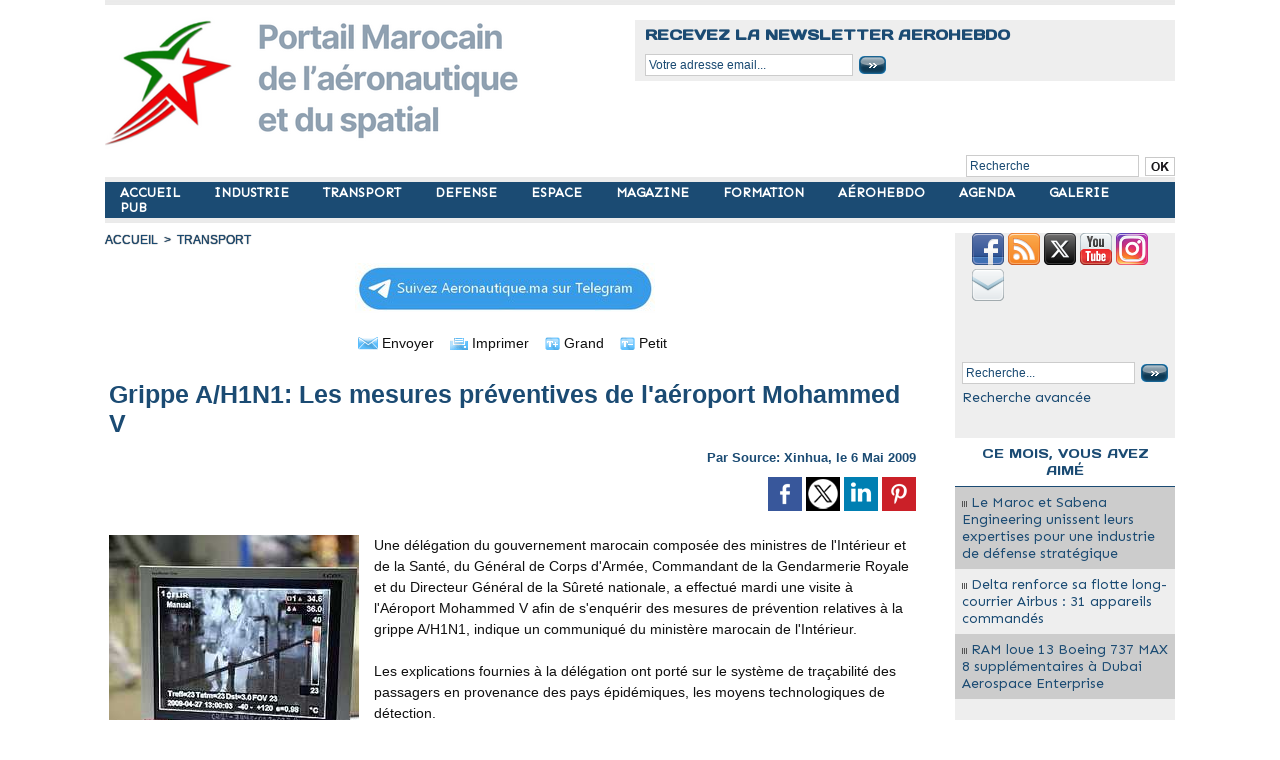

--- FILE ---
content_type: text/html; charset=utf-8
request_url: https://www.google.com/recaptcha/api2/aframe
body_size: 267
content:
<!DOCTYPE HTML><html><head><meta http-equiv="content-type" content="text/html; charset=UTF-8"></head><body><script nonce="6z6oJ6GnPQ8WuJUc7wspEg">/** Anti-fraud and anti-abuse applications only. See google.com/recaptcha */ try{var clients={'sodar':'https://pagead2.googlesyndication.com/pagead/sodar?'};window.addEventListener("message",function(a){try{if(a.source===window.parent){var b=JSON.parse(a.data);var c=clients[b['id']];if(c){var d=document.createElement('img');d.src=c+b['params']+'&rc='+(localStorage.getItem("rc::a")?sessionStorage.getItem("rc::b"):"");window.document.body.appendChild(d);sessionStorage.setItem("rc::e",parseInt(sessionStorage.getItem("rc::e")||0)+1);localStorage.setItem("rc::h",'1769908984621');}}}catch(b){}});window.parent.postMessage("_grecaptcha_ready", "*");}catch(b){}</script></body></html>

--- FILE ---
content_type: text/css
request_url: https://www.aeronautique.ma/var/style/style.605440.css?v=1621099540
body_size: 869
content:
.mod_605440 {position: relative;}.mod_605440 .entete_com{background-color: #FFFFFF;position: relative;padding: 0px 0px;text-decoration: underline;text-align: left;color: #F00000;font: bold  14px "Verdana", sans-serif;}.mod_605440 .cel1{border: none;position: relative;background-color: #FFFFFF;padding: 0px 0px;}.mod_605440 .encadre{border: #1B4B73 1px solid;background-color: #EEEEEE;padding: 1ex;margin-bottom: 1ex;position: relative;}.mod_605440 .encadre_highlight{border: #1B4B73 1px solid;background-color: transparent;padding: 1ex;margin-bottom: 1ex;position: relative;}.mod_605440 .encadre_alterne{border: #1B4B73 1px solid;background-color: #CCCCCC;padding: 1ex;margin-bottom: 1ex;position: relative;}.mod_605440 .postedby{margin-bottom: 5px;}.mod_605440 .url{margin-top: 5px;}#title_new_comment{margin-bottom: 5px;position: relative;font-size: 1.3em;}.mod_605440 .infos, .mod_605440 .infos a, .mod_605440 .message a.infos{text-decoration: none;color: #1B4B73;text-align: left;font: bold  14px "Days One", "Arial", sans-serif;float: none;}.mod_605440 .message{text-decoration: none;text-align: justify;color: #333333;font: normal 15px "Sen", "Arial", sans-serif;}.mod_605440 .liens, .mod_605440 .liens a, .mod_605440 a.link, .mod_605440 .message a{color: #F00000;text-align: justify;text-decoration: underline;font: bold  12px "Arial", sans-serif;}.mod_605440 .liens a:hover, .mod_605440 a.liens:hover, .mod_605440 a.link:hover, .mod_605440 .message a:hover{text-decoration: underline;background: transparent;font-weight: bold;}.mod_605440 .infos_restri{text-decoration: none;text-align: justify;color: #333333;font: normal 15px "Sen", "Arial", sans-serif;font-size: 1.3em;margin-bottom: 1em;}.mod_605440 .infos_restri a{text-decoration: none;color: #1B4B73;font-weight: bold;}.mod_605440 .submit{text-align: center;padding: 0px 0px;}.mod_605440 .alert{display: none;}.mod_605440 .alert_submit{margin: 10px 0;padding: 0px 0px;}.mod_605440 .alert_submit input{margin-right: 10px;}.mod_605440 form{text-align: left;}.mod_605440 label, .mod_605440 .radiorow{display: block;padding-top: 8px;padding-bottom: 2px;}.mod_605440 .inputrow input, .mod_605440 .inputrow select, .mod_605440 .inputrow textarea{width: 95%;}.mod_605440 .error{text-decoration: none;text-align: justify;color: #333333;font: normal 15px "Sen", "Arial", sans-serif;font-weight: normal;color: red;margin-top: 5px;}.mod_605440 .field_error{color: red;border: 1px solid red;background: #fae7e9;}.mod_605440 #infos_fond_div{text-decoration: none;text-align: justify;color: #333333;font: normal 15px "Sen", "Arial", sans-serif;color: red;border: 1px solid red;background-color: white;margin-bottom: 15px;padding: 10px;text-align: center;}.mod_605440 .lire_suite{text-align: right;}.mod_605440 .lire_suite a, .mod_605440 .lire_suite img{color: #F00000;text-decoration: underline;font: 12px "Arial", sans-serif;padding-right: 1ex;}.mod_605440 .pager, .mod_605440 .pager a{text-decoration: none;color: #000000;text-align: right;font: normal 12px "Arial", sans-serif;font-weight: normal;}.mod_605440 .pager{padding: 10px 0;text-decoration: none;}.mod_605440 .pager a{border: #000000 1px solid;background-color: #CCCCCC;padding: 0 2px;padding: 2px 6px;line-height: 24px;}.mod_605440 .pager a:hover, .mod_605440 .pager .sel{color: #FF0000;text-decoration: none;background: #CCCCCC;font-weight: normal;border: #FF0000 1px solid;font-weight: bold;}.mod_605440 .pager .sel{text-decoration: none;}.mod_605440 .pager span{padding: 2px 6px;}.mod_605440 .pager a span{padding: 0;}.mod_605440 .forpager{border-bottom: none;border-left: none;border-right: none;}